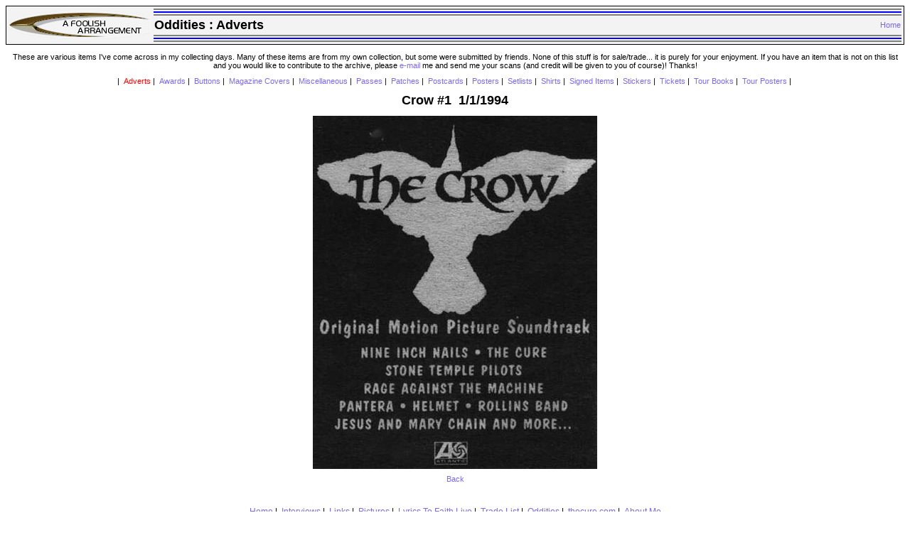

--- FILE ---
content_type: text/html
request_url: http://www.afoolisharrangement.com/cure/oddity.asp?OddityID=1752
body_size: 2013
content:


<html>
<title>A Foolish Arrangement: Oddities</title>
<head>
<link rel="stylesheet" type="text/css" href="cure.css">
<title>A Foolish Arrangement: Oddities</title>
</head>
<body>



<p></p>

<table bgcolor=#f3f3f3 cellpadding=1 cellspacing=0 border=1 bordercolor=black>
<tr><td align=center>
	<img SRC="images/logo4_small.gif" WIDTH=202 HEIGHT=40>
</td>
<td width=100%>
	<table width=100% bgcolor=#f3f3f3>
		<tr><td bgcolor=gray colspan=2>
		</td></tr>
		<tr><td bgcolor=blue colspan=2>
		</td></tr>
		<tr><td bgcolor=gray colspan=2>
		</td></tr>
		<td>
			<font color=black size=+1 class=header><b>Oddities :&nbsp;<span id="headertitle"></span></b></font>
		</td><td align=right>
			<a href="cure.asp" target="_top">Home</a></font>
		</td></tr>
		<tr><td bgcolor=gray colspan=2>
		</td></tr>
		<tr><td bgcolor=blue colspan=2>
		</td></tr>
		<tr><td bgcolor=gray colspan=2>
	</td></tr>
	</table>
</td></tr>
</table>

<p></p>


   <center>
   <p>
   These are various items I've come across in my collecting days. Many of these items are from my own collection, but some were submitted by friends. 
   None of this stuff is for sale/trade... it is purely for your enjoyment. If you have an item that is not on this list and you would like to contribute to the 
   archive, please <a href="mailto:admin@afoolisharrangement.com">e-mail</a> me and send me your scans (and credit will be 
   given to you of course)!  Thanks!<br>
   </p>

   <p>|&nbsp;

	        <a href=oddities.asp?OddityTypeID=9 onMouseOver="window.status='Adverts';return true;" onMouseOut="window.status=' ';return true;"><font color=red>Adverts</a></font>&nbsp;|&nbsp;     
   
		   <a href=oddities.asp?OddityTypeID=16 onMouseOver="window.status='Awards';return true;" onMouseOut="window.status=' ';return true;">Awards</a>&nbsp;|&nbsp;
   
		   <a href=oddities.asp?OddityTypeID=5 onMouseOver="window.status='Buttons';return true;" onMouseOut="window.status=' ';return true;">Buttons</a>&nbsp;|&nbsp;
   
		   <a href=oddities.asp?OddityTypeID=12 onMouseOver="window.status='Magazine Covers';return true;" onMouseOut="window.status=' ';return true;">Magazine Covers</a>&nbsp;|&nbsp;
   
		   <a href=oddities.asp?OddityTypeID=10 onMouseOver="window.status='Miscellaneous';return true;" onMouseOut="window.status=' ';return true;">Miscellaneous</a>&nbsp;|&nbsp;
   
		   <a href=oddities.asp?OddityTypeID=2 onMouseOver="window.status='Passes';return true;" onMouseOut="window.status=' ';return true;">Passes</a>&nbsp;|&nbsp;
   
		   <a href=oddities.asp?OddityTypeID=8 onMouseOver="window.status='Patches';return true;" onMouseOut="window.status=' ';return true;">Patches</a>&nbsp;|&nbsp;
   
		   <a href=oddities.asp?OddityTypeID=6 onMouseOver="window.status='Postcards';return true;" onMouseOut="window.status=' ';return true;">Postcards</a>&nbsp;|&nbsp;
   
		   <a href=oddities.asp?OddityTypeID=14 onMouseOver="window.status='Posters';return true;" onMouseOut="window.status=' ';return true;">Posters</a>&nbsp;|&nbsp;
   
		   <a href=oddities.asp?OddityTypeID=15 onMouseOver="window.status='Setlists';return true;" onMouseOut="window.status=' ';return true;">Setlists</a>&nbsp;|&nbsp;
   
		   <a href=oddities.asp?OddityTypeID=13 onMouseOver="window.status='Shirts';return true;" onMouseOut="window.status=' ';return true;">Shirts</a>&nbsp;|&nbsp;
   
		   <a href=oddities.asp?OddityTypeID=4 onMouseOver="window.status='Signed Items';return true;" onMouseOut="window.status=' ';return true;">Signed Items</a>&nbsp;|&nbsp;
   
		   <a href=oddities.asp?OddityTypeID=7 onMouseOver="window.status='Stickers';return true;" onMouseOut="window.status=' ';return true;">Stickers</a>&nbsp;|&nbsp;
   
		   <a href=oddities.asp?OddityTypeID=1 onMouseOver="window.status='Tickets';return true;" onMouseOut="window.status=' ';return true;">Tickets</a>&nbsp;|&nbsp;
   
            <a href=tourbooks.asp?OddityTypeID=3 onMouseOver="window.status='Tour Books';return true;" onMouseOut="window.status=' ';return true;">Tour Books</a>&nbsp;|&nbsp;

		   <a href=oddities.asp?OddityTypeID=11 onMouseOver="window.status='Tour Posters';return true;" onMouseOut="window.status=' ';return true;">Tour Posters</a>&nbsp;|&nbsp;
   

   </p>
   </center>
   


<script language = "Javascript">
<!--
  document.all.headertitle.innerHTML = "Adverts";
-->
</script>

<center>
   <font size=+1 class=header><b>Crow #1&nbsp;&nbsp;1/1/1994</b></font><p></p>
   <img src="oddities/Adverts/crowadverta.jpg" alt="Crow #1">
   <p/>
   
   <a href="#" OnClick="window.history.go(-1)">Back</a>
</center>



<p>&nbsp;</p>
<p><center><center>
<a href="http://www.afoolisharrangement.com/Cure/cure.asp">Home</a>&nbsp;|&nbsp;
<a href="http://www.afoolisharrangement.com/Cure/interviews.asp">Interviews</a>&nbsp;|&nbsp;
<a href="http://www.afoolisharrangement.com/Cure/links.asp">Links</a>&nbsp;|&nbsp;
<a href="http://www.afoolisharrangement.com/Cure/pictures.asp">Pictures</a>&nbsp;|&nbsp;
<a href="http://www.afoolisharrangement.com/Cure/faithlist.asp">Lyrics To Faith Live</a>&nbsp;|&nbsp;
<a href="http://www.afoolisharrangement.com/Cure/tradelist.html">Trade List</a>&nbsp;|&nbsp;
<a href="http://www.afoolisharrangement.com/Cure/oddities.asp">Oddities</a>&nbsp;|&nbsp;
<a href="http://www.ufanz.com/teams/tracking.asp?ti=619&mi=80978">thecure.com</a>&nbsp;|&nbsp;
<a href="http://www.afoolisharrangement.com/me.html">About Me</a><br>
<!--<a href="http://www.afoolisharrangement.com/Cure/search.html">Search</a>&nbsp;|&nbsp;-->
<!--<a href="http://www.afoolisharrangement.com/common/guestbook.asp?GB=Cure">Sign My Guestbook</a>&nbsp;|&nbsp;-->
<a href="mailto:admin@afoolisharrangement.com">E-Mail Me</a>
</p>

<p>Founded April 7, 1997<br>
This page was last updated on April 16, 2009<br>
Dayna Karas � 1997-<span id="Year"></span><br>
Number of visitors currently on this site: <b>216</b></p>

<script language="javascript">
<!--

var strDate = new Date();
var strYear = strDate.getYear();
document.all.Year.innerHTML = strYear;

-->
</script>

</center>

</center></p>

</body>
</html>
